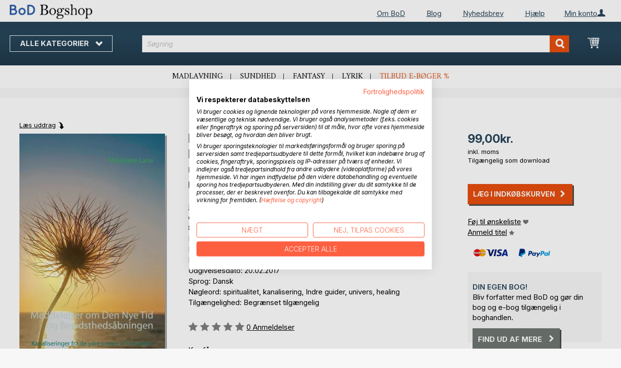

--- FILE ---
content_type: text/html; charset=UTF-8
request_url: https://bogshop.bod.dk/meddelelser-om-den-nye-tid-og-bevidsthedsabningen-marianne-lane-9788793487031
body_size: 14143
content:
 <!doctype html><html lang="da"><head prefix="og: http://ogp.me/ns# fb: http://ogp.me/ns/fb# product: http://ogp.me/ns/product#"><script> var LOCALE = 'da\u002DDK'; var BASE_URL = 'https\u003A\u002F\u002Fbogshop.bod.dk\u002F'; var require = { 'baseUrl': 'https\u003A\u002F\u002Fbogshop.bod.dk\u002Fstatic\u002Fversion1769080966\u002Ffrontend\u002FIsa\u002Fdk\u002Fda_DK' };</script> <meta charset="utf-8"/>
<meta name="title" content="Meddelelser om Den Nye Tid og Bevidsthedsåbningen"/>
<meta name="description" content="&quot;Meddelelser om Den Nye Tid og Bevidsthedsåbningen&quot; af Marianne Lane • BoD Bogshop • Fantastiske forfattere. Unikt bogsortiment."/>
<meta name="keywords" content="Meddelelser om Den Nye Tid og Bevidsthedsåbningen"/>
<meta name="robots" content="INDEX,FOLLOW"/>
<meta name="viewport" content="width=device-width, initial-scale=1, maximum-scale=1.0, user-scalable=no"/>
<meta name="format-detection" content="telephone=no"/>
<title>Meddelelser om Den Nye Tid og Bevidsthedsåbningen</title>
<link  rel="stylesheet" type="text/css"  media="all" href="https://bogshop.bod.dk/static/version1769080966/base/Magento/base/default/mage/calendar.min.css" />
<link  rel="stylesheet" type="text/css"  media="all" href="https://bogshop.bod.dk/static/version1769080966/frontend/Isa/bodtheme/default/css/styles-m.min.css" />
<link  rel="stylesheet" type="text/css"  media="all" href="https://bogshop.bod.dk/static/version1769080966/frontend/Isa/bodtheme/default/css/styles-l.min.css" />
<link  rel="stylesheet" type="text/css"  media="all" href="https://bogshop.bod.dk/static/version1769080966/frontend/Isa/bodtheme/default/css/print.min.css" />
<link  rel="stylesheet" type="text/css"  media="all" href="https://bogshop.bod.dk/static/version1769080966/frontend/Magento/base/default/Magestore_Bannerslider/css/flexslider.min.css" />
<link  rel="stylesheet" type="text/css"  media="all" href="https://bogshop.bod.dk/static/version1769080966/frontend/Isa/bodtheme/default/css/modal.min.css" />
<link  rel="stylesheet" type="text/css"  media="all" href="https://bogshop.bod.dk/static/version1769080966/frontend/Isa/dk/default/css/custom-dk.min.css" />
<link  rel="stylesheet" type="text/css"  media="all" href="https://bogshop.bod.dk/static/version1769080966/frontend/Magento/base/default/JakeSharp_Productslider/css/slick.min.css" />
<link  rel="stylesheet" type="text/css"  media="all" href="https://bogshop.bod.dk/static/version1769080966/frontend/Magento/base/default/JakeSharp_Productslider/css/slick-theme.min.css" />
<link  rel="stylesheet" type="text/css"  media="all" href="https://bogshop.bod.dk/static/version1769080966/frontend/Magento/base/default/JakeSharp_Productslider/css/productslider.min.css" />
<link  rel="stylesheet" type="text/css"  media="all" href="https://bogshop.bod.dk/static/version1769080966/frontend/Magento/base/default/Payone_Core/css/payone.min.css" />
<link  rel="stylesheet" type="text/css"  media="all" href="https://bogshop.bod.dk/static/version1769080966/frontend/Isa/bodtheme/default/mage/gallery/gallery.min.css" />
<script  type="text/javascript"  src="https://bogshop.bod.dk/static/version1769080966/base/Magento/base/default/requirejs/require.min.js"></script>
<script  type="text/javascript"  src="https://bogshop.bod.dk/static/version1769080966/frontend/Isa/dk/da_DK/requirejs-min-resolver.min.js"></script>
<script  type="text/javascript"  src="https://bogshop.bod.dk/static/version1769080966/base/Magento/base/default/mage/requirejs/baseUrlResolver.min.js"></script>
<script  type="text/javascript"  src="https://bogshop.bod.dk/static/version1769080966/frontend/Isa/dk/da_DK/requirejs-map.min.js"></script>
<script  type="text/javascript"  src="https://bogshop.bod.dk/static/version1769080966/base/Magento/base/default/mage/requirejs/mixins.min.js"></script>
<script  type="text/javascript"  src="https://bogshop.bod.dk/static/version1769080966/frontend/Isa/dk/da_DK/requirejs-config.min.js"></script>
<script  type="text/javascript"  src="https://bogshop.bod.dk/static/version1769080966/frontend/Magento/base/default/Smile_ElasticsuiteTracker/js/tracking.min.js"></script>
<script  type="text/javascript"  media="all" src="https://bogshop.bod.dk/static/version1769080966/frontend/Isa/bodtheme/default/js/theme.min.js"></script>
<link rel="preload" as="font" crossorigin="anonymous" href="https://bogshop.bod.dk/static/version1769080966/base/Magento/base/default/fonts/opensans/light/opensans-300.woff2" />
<link rel="preload" as="font" crossorigin="anonymous" href="https://bogshop.bod.dk/static/version1769080966/base/Magento/base/default/fonts/opensans/regular/opensans-400.woff2" />
<link rel="preload" as="font" crossorigin="anonymous" href="https://bogshop.bod.dk/static/version1769080966/base/Magento/base/default/fonts/opensans/semibold/opensans-600.woff2" />
<link rel="preload" as="font" crossorigin="anonymous" href="https://bogshop.bod.dk/static/version1769080966/base/Magento/base/default/fonts/opensans/bold/opensans-700.woff2" />
<link rel="preload" as="font" crossorigin="anonymous" href="https://bogshop.bod.dk/static/version1769080966/frontend/Magento/luma/default/fonts/Luma-Icons.woff2" />
<link  rel="canonical" href="https://bogshop.bod.dk/meddelelser-om-den-nye-tid-og-bevidsthedsabningen-marianne-lane-9788793487031" />
<link  rel="icon" type="image/x-icon" href="https://bogshop.bod.dk/media/favicon/stores/5/favicon.ico" />
<link  rel="shortcut icon" type="image/x-icon" href="https://bogshop.bod.dk/media/favicon/stores/5/favicon.ico" />
<script src="https://consent.cookiefirst.com/sites/bogshop.bod.dk-ab533e51-07cb-4577-b506-c1bf05b56bc5/consent.js"></script>


<style>
.customer-account-create .field.field-name-prefix {
    width: 100% !important;
}
.customer-account-create div#prefix_chosen {
    max-width: 401px !important;
}
.field.field-name-suffix {display: none !important;}
.one-step-checkout .close-btn {
    float: none !important;
    display: block !important;
}
</style>

<script>
  (function (sCDN, sCDNProject, sCDNWorkspace, sCDNVers) {
    if (
      window.localStorage !== null &&
      typeof window.localStorage === "object" &&
      typeof window.localStorage.getItem === "function" &&
      window.sessionStorage !== null &&
      typeof window.sessionStorage === "object" &&
      typeof window.sessionStorage.getItem === "function"
    ) {
      sCDNVers =
        window.sessionStorage.getItem("jts_preview_version") ||
        window.localStorage.getItem("jts_preview_version") ||
        sCDNVers;
    }
    window.jentis = window.jentis || {};
    window.jentis.config = window.jentis.config || {};
    window.jentis.config.frontend = window.jentis.config.frontend || {};
    window.jentis.config.frontend.cdnhost =
      sCDN + "/get/" + sCDNWorkspace + "/web/" + sCDNVers + "/";
    window.jentis.config.frontend.vers = sCDNVers;
    window.jentis.config.frontend.env = sCDNWorkspace;
    window.jentis.config.frontend.project = sCDNProject;
    window._jts = window._jts || [];
    var f = document.getElementsByTagName("script")[0];
    var j = document.createElement("script");
    j.async = true;
    j.src = window.jentis.config.frontend.cdnhost + "idh5yo.js";
    f.parentNode.insertBefore(j, f);
  })("https://2bc2is.bod.dk","bod-dk","live", "_");

  _jts.push({ track: "pageview" });
  _jts.push({ track: "submit" });
</script>   <script type="text/x-magento-init">
        {
            "*": {
                "Magento_PageCache/js/form-key-provider": {
                    "isPaginationCacheEnabled":
                        0                }
            }
        }</script>  <script>
try{smileTracker.setConfig({beaconUrl:'https://bogshop.bod.dk/elasticsuite/tracker/hit/image/h.png',telemetryUrl:'https://t.elasticsuite.io/track',telemetryEnabled:'',sessionConfig:{"visit_cookie_name":"STUID","visit_cookie_lifetime":"3600","visitor_cookie_lifetime":"365","visitor_cookie_name":"STVID","domain":"bogshop.bod.dk","path":"\/"},endpointUrl:'https://bogshop.bod.dk/rest/V1/elasticsuite-tracker/hit',});smileTracker.addPageVar('store_id','5');require(['Smile_ElasticsuiteTracker/js/user-consent'],function(userConsent){if(userConsent({"cookieRestrictionEnabled":"0","cookieRestrictionName":"user_allowed_save_cookie"})){smileTracker.sendTag();}});}catch(err){;}
</script>  <meta property="og:type" content="product" /><meta property="og:title" content="Meddelelser om Den Nye Tid og Bevidsthedsåbningen" /><meta property="og:image" content="https://images.bod.com/images/meddelelser-om-den-nye-tid-og-bevidsthedsabningen-marianne-lane-9788793487024.jpg/400/400/Meddelelser_om_Den_Nye_Tid_og_Bevidstheds%C3%A5bningen.webp" /><meta property="og:description" content="&quot;Meddelelser om Den Nye Tid og Bevidsthedsåbningen&quot; af Marianne Lane • BoD Bogshop • Fantastiske forfattere. Unikt bogsortiment." /><meta property="og:url" content="https://bogshop.bod.dk/meddelelser-om-den-nye-tid-og-bevidsthedsabningen-marianne-lane-9788793487031" /> <meta property="product:price:amount" content="99"/> <meta property="product:price:currency" content="DKK"/> </head><body data-container="body" data-mage-init='{"loaderAjax": {}, "loader": { "icon": "https://bogshop.bod.dk/static/version1769080966/base/Magento/base/default/images/loader-2.gif"}}' id="html-body" itemtype="http://schema.org/Product" itemscope="itemscope" class="page-product-downloadable catalog-product-view product-meddelelser-om-den-nye-tid-og-bevidsthedsabningen-marianne-lane-9788793487031 page-layout-1column">       <script type="text/x-magento-init">
    {
        "*": {
            "Magento_PageBuilder/js/widget-initializer": {
                "config": {"[data-content-type=\"slider\"][data-appearance=\"default\"]":{"Magento_PageBuilder\/js\/content-type\/slider\/appearance\/default\/widget":false},"[data-content-type=\"map\"]":{"Magento_PageBuilder\/js\/content-type\/map\/appearance\/default\/widget":false},"[data-content-type=\"row\"]":{"Magento_PageBuilder\/js\/content-type\/row\/appearance\/default\/widget":false},"[data-content-type=\"tabs\"]":{"Magento_PageBuilder\/js\/content-type\/tabs\/appearance\/default\/widget":false},"[data-content-type=\"slide\"]":{"Magento_PageBuilder\/js\/content-type\/slide\/appearance\/default\/widget":{"buttonSelector":".pagebuilder-slide-button","showOverlay":"hover","dataRole":"slide"}},"[data-content-type=\"banner\"]":{"Magento_PageBuilder\/js\/content-type\/banner\/appearance\/default\/widget":{"buttonSelector":".pagebuilder-banner-button","showOverlay":"hover","dataRole":"banner"}},"[data-content-type=\"buttons\"]":{"Magento_PageBuilder\/js\/content-type\/buttons\/appearance\/inline\/widget":false},"[data-content-type=\"products\"][data-appearance=\"carousel\"]":{"Magento_PageBuilder\/js\/content-type\/products\/appearance\/carousel\/widget":false}},
                "breakpoints": {"desktop":{"label":"Desktop","stage":true,"default":true,"class":"desktop-switcher","icon":"Magento_PageBuilder::css\/images\/switcher\/switcher-desktop.svg","conditions":{"min-width":"1024px"},"options":{"products":{"default":{"slidesToShow":"5"}}}},"tablet":{"conditions":{"max-width":"1024px","min-width":"768px"},"options":{"products":{"default":{"slidesToShow":"4"},"continuous":{"slidesToShow":"3"}}}},"mobile":{"label":"Mobile","stage":true,"class":"mobile-switcher","icon":"Magento_PageBuilder::css\/images\/switcher\/switcher-mobile.svg","media":"only screen and (max-width: 768px)","conditions":{"max-width":"768px","min-width":"640px"},"options":{"products":{"default":{"slidesToShow":"3"}}}},"mobile-small":{"conditions":{"max-width":"640px"},"options":{"products":{"default":{"slidesToShow":"2"},"continuous":{"slidesToShow":"1"}}}}}            }
        }
    }</script>   <div class="cookie-status-message" id="cookie-status">The store will not work correctly in the case when cookies are disabled.</div> <script type="text&#x2F;javascript">document.querySelector("#cookie-status").style.display = "none";</script> <script type="text/x-magento-init">
    {
        "*": {
            "cookieStatus": {}
        }
    }</script> <script type="text/x-magento-init">
    {
        "*": {
            "mage/cookies": {
                "expires": null,
                "path": "\u002F",
                "domain": ".bogshop.bod.dk",
                "secure": false,
                "lifetime": "3600"
            }
        }
    }</script>  <noscript><div class="message global noscript"><div class="content"><p><strong>JavaScript lader til at være deaktiveret i din browser.</strong> <span> </span></p></div></div></noscript>     <script> window.cookiesConfig = window.cookiesConfig || {}; window.cookiesConfig.secure = false; </script> <script>    require.config({
        map: {
            '*': {
                wysiwygAdapter: 'mage/adminhtml/wysiwyg/tiny_mce/tinymceAdapter'
            }
        }
    });</script> <script>    require.config({
        paths: {
            googleMaps: 'https\u003A\u002F\u002Fmaps.googleapis.com\u002Fmaps\u002Fapi\u002Fjs\u003Fv\u003D3\u0026key\u003D'
        },
        config: {
            'Magento_PageBuilder/js/utils/map': {
                style: '',
            },
            'Magento_PageBuilder/js/content-type/map/preview': {
                apiKey: '',
                apiKeyErrorMessage: 'You\u0020must\u0020provide\u0020a\u0020valid\u0020\u003Ca\u0020href\u003D\u0027https\u003A\u002F\u002Fbogshop.bod.dk\u002Fadminhtml\u002Fsystem_config\u002Fedit\u002Fsection\u002Fcms\u002F\u0023cms_pagebuilder\u0027\u0020target\u003D\u0027_blank\u0027\u003EGoogle\u0020Maps\u0020API\u0020key\u003C\u002Fa\u003E\u0020to\u0020use\u0020a\u0020map.'
            },
            'Magento_PageBuilder/js/form/element/map': {
                apiKey: '',
                apiKeyErrorMessage: 'You\u0020must\u0020provide\u0020a\u0020valid\u0020\u003Ca\u0020href\u003D\u0027https\u003A\u002F\u002Fbogshop.bod.dk\u002Fadminhtml\u002Fsystem_config\u002Fedit\u002Fsection\u002Fcms\u002F\u0023cms_pagebuilder\u0027\u0020target\u003D\u0027_blank\u0027\u003EGoogle\u0020Maps\u0020API\u0020key\u003C\u002Fa\u003E\u0020to\u0020use\u0020a\u0020map.'
            },
        }
    });</script><script>
    require.config({
        shim: {
            'Magento_PageBuilder/js/utils/map': {
                deps: ['googleMaps']
            }
        }
    });</script><div class="page-wrapper"><header class="page-header"><div class="panel wrapper"><div class="panel header">   <div class="widget block block-static-block header_nav_top"><ul><li class="customer-login"><div data-block="account-wrapper" class="account-wrapper"><a class="action account-overlay text-center " target="_self"><span class="text">Min konto</span></a> <div class="block block-account-overlay loggedout" data-role="dropdownDialog" data-mage-init='{"dropdownDialog":{ "appendTo":"[data-block=account-wrapper]", "triggerTarget":".account-wrapper > .account-overlay", "autoPosition":false, "timeout": "300", "closeOnMouseLeave": true, "closeOnEscape": true, "triggerClass":"active", "triggerEvent":"mouseenter", "parentClass":"active", "buttons":[]}}'><ul class="overlay-menu nav items"><li class="nav item account-link"><a class="action account-overlay text-center" onclick="return false;"><span class="text">Min konto</span></a></li>  <li><a href="https://bogshop.bod.dk/customer/account/login/" id="idOAozj00w" class="action primary login" >Log ind</a></li> <li class="nav item register"><a class="customer-register" href="https://bogshop.bod.dk/customer/account/create/">Ny kunde? Opret konto</a></li>   <li class="nav item"><a href="https://bogshop.bod.dk/customer/account/">Oversigt</a></li><li class="nav item"><a href="https://bogshop.bod.dk/sales/order/history/">Mine bestillinger</a></li><li class="nav item"><a href="https://bogshop.bod.dk/wishlist/">Min ønskeliste</a></li> </ul></div></div></li></ul><ul>
<li><a href="https://www.bod.dk/om-bod-dk.html">Om BoD</a></li>
<li><a href="https://blog.bod.dk/">Blog</a></li>
<li><a href="https://page.bod.de/nlsubscription?mandant=5">Nyhedsbrev</a></li>
<li><a href="/hjaelp-login-og-oprettelse">Hjælp</a></li>
</ul></div>  <!-- Moved to header inner <span data-action="toggle-nav" class="action nav-toggle"><span>Skift navigation</span></span> --> <a class="logo" href="https://bogshop.bod.dk/" title=""> <img src="https://bogshop.bod.dk/media/logo/stores/5/BoD-Logo-Bogshop-DK-Header.png" alt="" width="170"  /></a> </div></div><div class="header-inner"><div class="header content">   <div class="sections nav-sections"> <div class="section-items nav-sections-items" data-mage-init='{"tabs":{"openedState":"active"}}'>  <div class="section-item-title nav-sections-item-title" data-role="collapsible"><a class="nav-sections-item-switch item-store-menu" data-toggle="switch" href="#store.menu">Menu</a></div><div class="section-item-content nav-sections-item-content item-store-menu" id="store.menu" data-role="content">     <nav class="navigation store-dk" data-action="navigation"><a class="outline toggle-navigation nav-toggle" data-action="toggle-nav" href="" onclick="return false;">Alle kategorier <i class="icon-bod icon-down"></i></a> <ul data-mage-init='{"menu":{"responsive":true, "expanded":true, "position":{"my":"left top","at":"left bottom"}}}'><li class="all-categories level0 nav-1 first level-top parent"><a class="level-top ui-corner-all" href="">Alle kategorier</a></li> <li  class="level0 nav-1 category-item first level-top parent"><a href="https://bogshop.bod.dk/bod-bogtips"  class="level-top" ><span>BoD bogtips</span></a><ul class="level0 submenu"><li  class="level1 nav-1-1 category-item first"><a href="https://bogshop.bod.dk/bod-bogtips/boganbefalinger-fra-bod" ><span>Boganbefalinger fra  BoD</span></a></li><li  class="level1 nav-1-2 category-item last"><a href="https://bogshop.bod.dk/bod-bogtips/inspiration-til-boger-som-gave" ><span>Inspiration til bøger som gave</span></a></li></ul></li><li  class="level0 nav-2 category-item level-top parent"><a href="https://bogshop.bod.dk/skonlittteratur"  class="level-top" ><span>Skønlitteratur</span></a><ul class="level0 submenu"><li  class="level1 nav-2-1 category-item first"><a href="https://bogshop.bod.dk/skonlittteratur/romaner-noveller" ><span>Romaner &amp; noveller</span></a></li><li  class="level1 nav-2-2 category-item"><a href="https://bogshop.bod.dk/skonlittteratur/krimi-spaending" ><span>Krimi &amp; spænding</span></a></li><li  class="level1 nav-2-3 category-item"><a href="https://bogshop.bod.dk/skonlittteratur/science-fiction-fantasy" ><span>Science fiction &amp; fantasy</span></a></li><li  class="level1 nav-2-4 category-item"><a href="https://bogshop.bod.dk/skonlittteratur/erotik" ><span>Erotik</span></a></li><li  class="level1 nav-2-5 category-item last"><a href="https://bogshop.bod.dk/skonlittteratur/klassikere-lyrik" ><span>Klassikere &amp; lyrik</span></a></li></ul></li><li  class="level0 nav-3 category-item level-top parent"><a href="https://bogshop.bod.dk/borne-og-ungdomsboger"  class="level-top" ><span>Børne- og ungdomsbøger</span></a><ul class="level0 submenu"><li  class="level1 nav-3-1 category-item first"><a href="https://bogshop.bod.dk/borne-og-ungdomsboger/vorlesen-und-vorschule-3-6" ><span>Børnebøger</span></a></li><li  class="level1 nav-3-2 category-item"><a href="https://bogshop.bod.dk/borne-og-ungdomsboger/jugendliteratur-ab-12" ><span>Ungdomsbøger (fra 12 år)</span></a></li><li  class="level1 nav-3-3 category-item last"><a href="https://bogshop.bod.dk/borne-og-ungdomsboger/sachbuecher-fuer-kinder-und-jugendliche" ><span>Fagbøger for børn og unge</span></a></li></ul></li><li  class="level0 nav-4 category-item level-top parent"><a href="https://bogshop.bod.dk/hobby-livsstil"  class="level-top" ><span>Hobby &amp; livsstil</span></a><ul class="level0 submenu"><li  class="level1 nav-4-1 category-item first"><a href="https://bogshop.bod.dk/hobby-livsstil/mad-gastronomi" ><span>Mad &amp; gastronomi</span></a></li><li  class="level1 nav-4-2 category-item"><a href="https://bogshop.bod.dk/hobby-livsstil/sport-wellness-skonhed" ><span>Sport, wellness &amp; skønhed</span></a></li><li  class="level1 nav-4-3 category-item"><a href="https://bogshop.bod.dk/hobby-livsstil/design-livsstil" ><span>Design &amp; livsstil</span></a></li><li  class="level1 nav-4-4 category-item"><a href="https://bogshop.bod.dk/hobby-livsstil/hobby-fritid" ><span>Hobby &amp; fritid</span></a></li><li  class="level1 nav-4-5 category-item"><a href="https://bogshop.bod.dk/hobby-livsstil/film-kunst-kultur" ><span>Film, kunst &amp; kultur</span></a></li><li  class="level1 nav-4-6 category-item"><a href="https://bogshop.bod.dk/hobby-livsstil/sundhed-ernaering" ><span>Sundhed &amp; ernæring</span></a></li><li  class="level1 nav-4-7 category-item last"><a href="https://bogshop.bod.dk/hobby-livsstil/spiritualitet-og-religion" ><span>Spiritualitet &amp; religion</span></a></li></ul></li><li  class="level0 nav-5 category-item level-top parent"><a href="https://bogshop.bod.dk/rejser-lande-kulturer"  class="level-top" ><span>Rejser, lande &amp; kulturer</span></a><ul class="level0 submenu"><li  class="level1 nav-5-1 category-item first"><a href="https://bogshop.bod.dk/rejser-lande-kulturer/lokalhistorie" ><span>Lokalhistorie</span></a></li><li  class="level1 nav-5-2 category-item last"><a href="https://bogshop.bod.dk/rejser-lande-kulturer/rejseboger" ><span>Rejsebøger</span></a></li></ul></li><li  class="level0 nav-6 category-item last level-top parent"><a href="https://bogshop.bod.dk/fagboger-viden"  class="level-top" ><span>Fagbøger &amp; viden</span></a><ul class="level0 submenu"><li  class="level1 nav-6-1 category-item first"><a href="https://bogshop.bod.dk/fagboger-viden/sundhed-ernaering" ><span>Forældre og børn</span></a></li><li  class="level1 nav-6-2 category-item"><a href="https://bogshop.bod.dk/fagboger-viden/erhvervsboger" ><span>Erhvervsbøger</span></a></li><li  class="level1 nav-6-3 category-item"><a href="https://bogshop.bod.dk/fagboger-viden/natur-miljo-teknik" ><span>Natur, miljø &amp; teknik</span></a></li><li  class="level1 nav-6-4 category-item"><a href="https://bogshop.bod.dk/fagboger-viden/samfund-politik-kultur-medier" ><span>Samfund, politik, kultur &amp; medier</span></a></li><li  class="level1 nav-6-5 category-item"><a href="https://bogshop.bod.dk/fagboger-viden/biografier" ><span>Historie &amp; biografier</span></a></li><li  class="level1 nav-6-6 category-item"><a href="https://bogshop.bod.dk/fagboger-viden/skole-laering" ><span>Skole &amp; læring</span></a></li><li  class="level1 nav-6-7 category-item last"><a href="https://bogshop.bod.dk/fagboger-viden/sprog" ><span>Sprog</span></a></li></ul></li>  <li class="nav item ui-menu-item" role="presentation"><a href="/catalogsearch/result/index/?c_filter%5Bbod_on_sale%5D=1&c_filter%5Bbod_ebook_variant%5D=1&q=*" id="promotions" class="ui-corner-all" tabindex="-1" role="menuitem">Tilbud e-bøger %</a></li><li class="nav item"><a href="https://www.bod.dk/fingerprint/dk/">Blog</a></li><li class="nav item"><a href="https://www.bod.dk/newsletter-dk.html">Nyhedsbrev</a></li><li class="nav item"><a href="https://bogshop.bod.dk/hjaelp-login-og-oprettelse/">Hjælp</a></li></ul></nav></div>  <div class="section-item-title nav-sections-item-title" data-role="collapsible"><a class="nav-sections-item-switch item-store-links" data-toggle="switch" href="#store.links">Min konto</a></div><div class="section-item-content nav-sections-item-content item-store-links" id="store.links" data-role="content"> <ul class="ui-menu"> <li class="nav item"><a href="https://bogshop.bod.dk/customer/account/login/">Log ind</a></li>   <li class="nav item"><a href="https://bogshop.bod.dk/customer/account/">Oversigt</a></li><li class="nav item"><a href="https://bogshop.bod.dk/customer/account/edit/">Mine brugerinformationer</a></li><li class="nav item"><a href="https://bogshop.bod.dk/customer/address/">Mine adresseinformationer</a></li><li class="nav item"><a href="https://bogshop.bod.dk/sales/order/history/">Mine bestillinger</a></li><li class="nav item"><a href="https://bogshop.bod.dk/downloadable/customer/products/">Mine e-bogs-downloads</a></li><li class="nav item"><a href="https://bogshop.bod.dk/review/customer/">Mine anmeldelser</a></li><li class="nav item"><a href="https://bogshop.bod.dk/wishlist/">Min ønskeliste</a></li> </ul></div> </div></div> <a class="action skip contentarea" href="#contentarea"><span></span></a> <span data-action="toggle-nav" class="action nav-toggle"><span>Skift navigation</span></span> <div data-block="minicart" class="minicart-wrapper"><a class="action showcart" href="https://bogshop.bod.dk/checkout/cart/" data-bind="scope: 'minicart_content'"><span class="text">Min indkøbskurv</span> <span class="counter qty empty" data-bind="css: { empty: !!getCartParam('summary_count') == false && !isLoading() }, blockLoader: isLoading"><span class="counter-number"><!-- ko if: getCartParam('summary_count') --><!-- ko text: getCartParam('summary_count').toLocaleString(window.LOCALE) --><!-- /ko --><!-- /ko --></span> <span class="counter-label"><!-- ko if: getCartParam('summary_count') --><!-- ko text: getCartParam('summary_count').toLocaleString(window.LOCALE) --><!-- /ko --><!-- ko i18n: 'items' --><!-- /ko --><!-- /ko --></span></span></a>   <script>            require(['jquery'], function ($) {
                $('a.action.showcart').on('click', function() {
                    $(document.body).trigger('processStart');
                });
            });</script>  <script>window.checkout = {"shoppingCartUrl":"https:\/\/bogshop.bod.dk\/checkout\/cart\/","checkoutUrl":"https:\/\/bogshop.bod.dk\/checkout\/","updateItemQtyUrl":"https:\/\/bogshop.bod.dk\/checkout\/sidebar\/updateItemQty\/","removeItemUrl":"https:\/\/bogshop.bod.dk\/checkout\/sidebar\/removeItem\/","imageTemplate":"Magento_Catalog\/product\/image_with_borders","baseUrl":"https:\/\/bogshop.bod.dk\/","minicartMaxItemsVisible":5,"websiteId":"6","maxItemsToDisplay":10,"storeId":"5","storeGroupId":"6","customerLoginUrl":"https:\/\/bogshop.bod.dk\/customer\/account\/login\/referer\/aHR0cHM6Ly9ib2dzaG9wLmJvZC5kay9tZWRkZWxlbHNlci1vbS1kZW4tbnllLXRpZC1vZy1iZXZpZHN0aGVkc2FibmluZ2VuLW1hcmlhbm5lLWxhbmUtOTc4ODc5MzQ4NzAzMQ%2C%2C\/","isRedirectRequired":false,"autocomplete":"off","captcha":{"user_login":{"isCaseSensitive":false,"imageHeight":50,"imageSrc":"","refreshUrl":"https:\/\/bogshop.bod.dk\/captcha\/refresh\/","isRequired":false,"timestamp":1769098552}}}</script> <script type="text/x-magento-init">
    {
        "[data-block='minicart']": {
            "Magento_Ui/js/core/app": {"components":{"minicart_content":{"children":{"subtotal.container":{"children":{"subtotal":{"children":{"subtotal.totals":{"config":{"display_cart_subtotal_incl_tax":1,"display_cart_subtotal_excl_tax":0,"template":"Magento_Tax\/checkout\/minicart\/subtotal\/totals"},"children":{"subtotal.totals.msrp":{"component":"Magento_Msrp\/js\/view\/checkout\/minicart\/subtotal\/totals","config":{"displayArea":"minicart-subtotal-hidden","template":"Magento_Msrp\/checkout\/minicart\/subtotal\/totals"}}},"component":"Magento_Tax\/js\/view\/checkout\/minicart\/subtotal\/totals"}},"component":"uiComponent","config":{"template":"Magento_Checkout\/minicart\/subtotal"}}},"component":"uiComponent","config":{"displayArea":"subtotalContainer"}},"item.renderer":{"component":"Magento_Checkout\/js\/view\/cart-item-renderer","config":{"displayArea":"defaultRenderer","template":"Magento_Checkout\/minicart\/item\/default"},"children":{"item.image":{"component":"Magento_Catalog\/js\/view\/image","config":{"template":"Magento_Catalog\/product\/image","displayArea":"itemImage"}},"checkout.cart.item.price.sidebar":{"component":"uiComponent","config":{"template":"Magento_Checkout\/minicart\/item\/price","displayArea":"priceSidebar"}}}},"extra_info":{"component":"uiComponent","config":{"displayArea":"extraInfo"}},"promotion":{"component":"uiComponent","config":{"displayArea":"promotion"}}},"config":{"itemRenderer":{"default":"defaultRenderer","simple":"defaultRenderer","virtual":"defaultRenderer"},"template":"Magento_Checkout\/minicart\/content"},"component":"Magento_Checkout\/js\/view\/minicart"}},"types":[]}        },
        "*": {
            "Magento_Ui/js/block-loader": "https\u003A\u002F\u002Fbogshop.bod.dk\u002Fstatic\u002Fversion1769080966\u002Fbase\u002FMagento\u002Fbase\u002Fdefault\u002Fimages\u002Floader\u002D1.gif"
        }
    }</script></div>  <div class="block block-search"><div class="block block-title"><strong>Søgning</strong></div><div class="block block-content"><form class="form minisearch" id="search_mini_form" action="https://bogshop.bod.dk/catalogsearch/result/" method="get"><div class="field search"><label class="label" for="search" data-role="minisearch-label"><span>Søgning</span></label> <div class="control"><input id="search" type="text" name="q" value="" placeholder="Søgning" class="input-text" maxlength="128" role="combobox" aria-haspopup="false" aria-autocomplete="both" aria-expanded="false" autocomplete="off" data-block="autocomplete-form"/><div id="search_autocomplete" class="search-autocomplete"></div> <div class="actions"><button type="submit" title="Søgning" class="action search"><span>Søgning</span></button></div></div></div></form></div></div><script type="text/x-magento-init">
{
    "#search" :
    {
        "quickSearch" :
        {
            "formSelector":"#search_mini_form",
            "url":"https://bogshop.bod.dk/search/ajax/suggest/",
            "destinationSelector":"#search_autocomplete",
            "templates": {"term":{"title":"Search terms","template":"Smile_ElasticsuiteCore\/autocomplete\/term"},"product":{"title":"Produkter","template":"Smile_ElasticsuiteCatalog\/autocomplete\/product"},"category":{"title":"Kategorier","template":"Smile_ElasticsuiteCatalog\/autocomplete\/category"},"product_attribute":{"title":"","template":"Smile_ElasticsuiteCatalog\/autocomplete\/product-attribute","titleRenderer":"Smile_ElasticsuiteCatalog\/js\/autocomplete\/product-attribute"}},
            "priceFormat" : {"pattern":"%skr.","precision":2,"requiredPrecision":2,"decimalSymbol":",","groupSymbol":".","groupLength":3,"integerRequired":false},
            "minSearchLength" : 2 }
    }
}</script></div></div><div class="widget block block-static-block header_navi_bottom">
<ul>
<li><a href="https://bogshop.bod.dk/hobby-livsstil/mad-gastronomi/">Madlavning</a></li>
<li><a href="https://bogshop.bod.dk/hobby-livsstil/sundhed-ernaering/">Sundhed</a></li>
<li><a href="https://bogshop.bod.dk/skonlittteratur/science-fiction-fantasy/">Fantasy</a></li>
<li><a href="https://bogshop.bod.dk/skonlittteratur/klassikere-lyrik/">Lyrik</a></li>
<li><a href="/catalogsearch/result/index/?c_filter%5Bbod_on_sale%5D=1&c_filter%5Bbod_ebook_variant%5D=1&c_filter%5Bcategories_ids%5D=!15&q=*">Tilbud e-bøger %</a></li>
</ul>
</div></header><main id="maincontent" class="page-main"><div class="page messages"> <div data-placeholder="messages"></div> <div data-bind="scope: 'messages'"><!-- ko if: cookieMessages && cookieMessages.length > 0 --><div aria-atomic="true" role="alert" data-bind="foreach: { data: cookieMessages, as: 'message' }" class="messages"><div data-bind="attr: { class: 'message-' + message.type + ' ' + message.type + ' message', 'data-ui-id': 'message-' + message.type }"><div data-bind="html: $parent.prepareMessageForHtml(message.text)"></div></div></div><!-- /ko --><!-- ko if: messages().messages && messages().messages.length > 0 --><div aria-atomic="true" role="alert" class="messages" data-bind="foreach: { data: messages().messages, as: 'message' }"><div data-bind="attr: { class: 'message-' + message.type + ' ' + message.type + ' message', 'data-ui-id': 'message-' + message.type }"><div data-bind="html: $parent.prepareMessageForHtml(message.text)"></div></div></div><!-- /ko --></div><script type="text/x-magento-init">
    {
        "*": {
            "Magento_Ui/js/core/app": {
                "components": {
                        "messages": {
                            "component": "Magento_Theme/js/view/messages"
                        }
                    }
                }
            }
    }</script></div> <a id="contentarea" tabindex="-1"></a><div class="columns"><div class="column main bod-main-wrapper"><div class="product reading-probe">  <a class="action small" id="booksampleLink" href="//www.bod.dk/booksample?json=http%3A%2F%2Fwww.bod.dk%2Fgetjson.php%3Fobjk_id%3D1955931%26hash%3D83f06bf27cafd1e456717a95578ab909" target="_blank">Læs uddrag</a> </div> <div class="product media bod-product-image"> <a id="gallery-prev-area" tabindex="-1"></a><div class="action-skip-wrapper"> <a class="action skip gallery-next-area" href="#gallery-next-area"><span>Skip to the end of the images gallery</span></a> <span data-action="toggle-nav" class="action nav-toggle"><span>Skift navigation</span></span></div> <script type="text/x-magento-init">
    {
        "[data-gallery-role=gallery-placeholder]": {
            "Magento_ProductVideo/js/fotorama-add-video-events": {
                "videoData": [{"mediaType":null,"videoUrl":null,"isBase":false}],
                "videoSettings": [{"playIfBase":"0","showRelated":"0","videoAutoRestart":"0"}],
                "optionsVideoData": []            }
        }
    }</script><div class="action-skip-wrapper"> <a class="action skip gallery-prev-area" href="#gallery-prev-area"><span>Skip to the beginning of the images gallery</span></a> <span data-action="toggle-nav" class="action nav-toggle"><span>Skift navigation</span></span></div> <a id="gallery-next-area" tabindex="-1"></a>  <img class="photo image" itemprop="image"  src="https://images.bod.com/images/meddelelser-om-den-nye-tid-og-bevidsthedsabningen-marianne-lane-9788793487024.jpg/500/500/Meddelelser_om_Den_Nye_Tid_og_Bevidstheds%C3%A5bningen.webp" alt="Meddelelser om Den Nye Tid og Bevidsthedsåbningen" /></div><div class="bod-product-info-main product-info-main">  <style type="text/css"> .a-reihe { font-weight: normal; text-decoration: underline; } a.a-reihe:hover { color: #e84e0f !important; }</style><div class="flag-container"> </div><div class="bod-main-info"><div class="page-title-wrapper product"><h1 class="page-title"><span class="base" data-ui-id="page-title-wrapper" itemprop="name">Meddelelser om Den Nye Tid og Bevidsthedsåbningen</span></h1></div> <p class="bod-product-subtitle">Kanaliseringer fra de ydre kanter af Universet</p>  <span class="product author product-item-author"><a href="https://bogshop.bod.dk/catalogsearch/result/index/?q=Marianne%20Lane&bod_pers_id=11176522" class="product-author-link">Marianne Lane</a></a></span>    <div class="bod-additional-info">    <p class="product-category"><a href="https://bogshop.bod.dk/fagboger-viden/erhvervsboger" title="Erhvervsbøger">Erhvervsbøger</a></p>    <p class="ebook-format">ePUB</p><p class="ebook-file-size">8,8 MB</p><p class="ebook-drm"> Kopibeskyttelse: Vandmærke</p> <p class="isbn">ISBN: 9788793487031</p><p class="publisher">Forlag: Infinite People Books</p><p class="release-date">Udgivelsesdato: 20.02.2017</p><p class="language">Sprog: Dansk</p> <p class="tags">Nøgleord: spiritualitet, kanalisering, Indre guider, univers, healing</p>  <p class="ebook-accessibility">Tilgængelighed: Begrænset tilgængelig</p></div></div>      <div class="product-reviews-summary short empty"><div class="rating-summary"><span class="label"><span>Anmeldelse::</span></span> <div class="rating-result"><span style="width:0%"><span>0%</span></span></div></div><div class="reviews-actions"><a class="action add" href="https://bogshop.bod.dk/meddelelser-om-den-nye-tid-og-bevidsthedsabningen-marianne-lane-9788793487031#review-form" onclick="scrollto(jQuery('#tab-label-product-reviews-title'), jQuery('#tab-label-product-reviews-title'));"> 0 <span>Anmeldelser</span></a></div></div> <script>
    function scrollto(tab, element){
        tab.trigger('click');
        jQuery('html,body').animate({
            scrollTop: (element.offset().top)
        }, 800);
    };</script>     <div class="switcher"><p>Kan fås som:</p><div class="switcher-buttons"><a href="https://bogshop.bod.dk/meddelelser-om-den-nye-tid-og-bevidsthedsabningen-marianne-lane-9788793487024" class="switcher-buttons-print "><span class="variant">Bog</span> <span class="price">195,00kr.</span></a> <a href="https://bogshop.bod.dk/meddelelser-om-den-nye-tid-og-bevidsthedsabningen-marianne-lane-9788793487031" class="switcher-buttons-ebook active"><span class="variant">E-bog</span> <span class="price"><span class="price">99,00kr.</span></span></a></div></div> </div><div class="product bod-actions"><div class="product-info-price"><div class="price-box price-final_price" data-role="priceBox" data-product-id="188975" data-price-box="product-id-188975">      <span class="price-container price-final_price&#x20;tax&#x20;weee"  itemprop="offers" itemscope itemtype="http://schema.org/Offer"> <span  id="product-price-188975"  data-price-amount="99" data-price-type="finalPrice" class="price-wrapper " ><span class="price">99,00kr.</span></span>   <meta itemprop="price" content="99" /><meta itemprop="priceCurrency" content="DKK" /></span>  </div>  <div class="bod-tax-container"><p class="bod-tax">inkl. moms</p></div>  <p class="shipment-info product-item-delivery">Tilgængelig som download</p>   <div class="shipment-info" style="margin: 15px 0 40px 0;"></div></div>     <div class="product-add-form"><form data-product-sku="9788793487031" action="https://bogshop.bod.dk/checkout/cart/add/uenc/aHR0cHM6Ly9ib2dzaG9wLmJvZC5kay9tZWRkZWxlbHNlci1vbS1kZW4tbnllLXRpZC1vZy1iZXZpZHN0aGVkc2FibmluZ2VuLW1hcmlhbm5lLWxhbmUtOTc4ODc5MzQ4NzAzMQ%2C%2C/product/188975/" method="post" id="product_addtocart_form"><input type="hidden" name="product" value="188975" /><input type="hidden" name="selected_configurable_option" value="" /><input type="hidden" name="related_product" id="related-products-field" value="" /><input type="hidden" name="item" value="188975" /><input name="form_key" type="hidden" value="Sq4jBizb7EK86dlV" />        <div class="product-options-wrapper" id="product-options-wrapper"><div class="fieldset" tabindex="0">  <script>
require([
    'jquery',
], function($){

//<![CDATA[
    $.extend(true, $, {
        calendarConfig: {
            dayNames: ["s\u00f8ndag","mandag","tirsdag","onsdag","torsdag","fredag","l\u00f8rdag"],
            dayNamesMin: ["s\u00f8n.","man.","tir.","ons.","tor.","fre.","l\u00f8r."],
            monthNames: ["januar","februar","marts","april","maj","juni","juli","august","september","oktober","november","december"],
            monthNamesShort: ["jan.","feb.","mar.","apr.","maj","jun.","jul.","aug.","sep.","okt.","nov.","dec."],
            infoTitle: 'Om\u0020kalenderen',
            firstDay: 1,
            closeText: 'Luk',
            currentText: 'I\u0020dag',
            prevText: 'Tilbage',
            nextText: '',
            weekHeader: '',
            timeText: 'Tid',
            hourText: 'Time',
            minuteText: '',
            dateFormat: "D, d M yy", // $.datepicker.RFC_2822
            showOn: 'button',
            showAnim: '',
            changeMonth: true,
            changeYear: true,
            buttonImageOnly: null,
            buttonImage: null,
            showButtonPanel: true,
            showWeek: true,
            timeFormat: '',
            showTime: false,
            showHour: false,
            showMinute: false
        }
    });

    enUS = {"m":{"wide":["January","February","March","April","May","June","July","August","September","October","November","December"],"abbr":["Jan","Feb","Mar","Apr","May","Jun","Jul","Aug","Sep","Oct","Nov","Dec"]}}; // en_US locale reference
//]]>

});</script>   </div></div> <div class="product-options-bottom">   <div class="box-tocart"><div class="fieldset"> <div class="field qty"><label class="label" for="qty"><span>Mængde</span></label> <div class="control"><input type="number" name="qty" id="qty" maxlength="12" value="1" title="Mængde" class="input-text qty" data-validate="{&quot;required-number&quot;:true,&quot;validate-item-quantity&quot;:{&quot;minAllowed&quot;:1,&quot;maxAllowed&quot;:1}}" /></div></div> <div class="actions"><button type="submit" title="Læg i indkøbskurven" class="action primary tocart" id="product-addtocart-button"><span>Læg i indkøbskurven</span></button>   <div id="instant-purchase" data-bind="scope:'instant-purchase'"><!-- ko template: getTemplate() --><!-- /ko --></div><script type="text/x-magento-init">
    {
        "#instant-purchase": {
            "Magento_Ui/js/core/app": {"components":{"instant-purchase":{"component":"Magento_InstantPurchase\/js\/view\/instant-purchase","config":{"template":"Magento_InstantPurchase\/instant-purchase","buttonText":"Instant Purchase","purchaseUrl":"https:\/\/bogshop.bod.dk\/instantpurchase\/button\/placeOrder\/"}}}}        }
    }</script></div></div></div> <script type="text/x-magento-init">
    {
        "#product_addtocart_form": {
            "Magento_Catalog/product/view/validation": {
                "radioCheckboxClosest": ".nested"
            }
        }
    }</script> <script type="text/x-magento-init">
    {
        "#product_addtocart_form": {
            "catalogAddToCart": {
                "bindSubmit": true,
                "toCartLink": "https://bogshop.bod.dk/checkout/cart/"
            }
        }
    }</script><div class="product-social-links">  <div class="product-addto-links" data-role="add-to-links"> <a href="#" class="action towishlist" data-post='{"action":"https:\/\/bogshop.bod.dk\/wishlist\/index\/add\/","data":{"product":188975,"uenc":"aHR0cHM6Ly9ib2dzaG9wLmJvZC5kay9tZWRkZWxlbHNlci1vbS1kZW4tbnllLXRpZC1vZy1iZXZpZHN0aGVkc2FibmluZ2VuLW1hcmlhbm5lLWxhbmUtOTc4ODc5MzQ4NzAzMQ,,"}}' data-action="add-to-wishlist"><span>Føj til ønskeliste</span></a> <br/> <a href="#product-reviews" class="action ratetitle" onclick="jQuery('#tab-label-reviews-title').click(); scrollto(jQuery('#tab-label-reviews-title'));"><span>Anmeld titel</span></a></div><script type="text/x-magento-init">
    {
        "body": {
            "addToWishlist": {"productType":"downloadable"} }
    }</script><script>
    function scrollto(tab, element){
        tab.trigger('click');
            jQuery('html,body').animate({
               scrollTop: (element.offset().top)
            }, 800);
    };</script>  <div class="product-social-icons"> <div class="payment-method-icons">   <img src="https://bogshop.bod.dk/static/version1769080966/frontend/Isa/bodtheme/default/images/material/creditcard.png" alt="Kreditkort" title="Kreditkort" class="payone_creditcard" />    <img src="https://bogshop.bod.dk/static/version1769080966/frontend/Isa/bodtheme/default/images/material/paypal.png" alt="PayPal" title="PayPal" class="payone_paypal" /> </div></div></div></div>  </form></div><script type="text/x-magento-init">
    {
        "[data-role=priceBox][data-price-box=product-id-188975]": {
            "priceBox": {
                "priceConfig":  {"productId":188975,"priceFormat":{"pattern":"%skr.","precision":2,"requiredPrecision":2,"decimalSymbol":",","groupSymbol":".","groupLength":3,"integerRequired":false},"prices":{"baseOldPrice":{"amount":92.523363485981,"adjustments":[]},"oldPrice":{"amount":99,"adjustments":[]},"basePrice":{"amount":92.523363485981,"adjustments":[]},"finalPrice":{"amount":99,"adjustments":[]}},"idSuffix":"_clone","tierPrices":[],"calculationAlgorithm":"VATID_BASE_CALCULATION"}            }
        }
    }</script>   <div class="bod-own-book-marketing"><p class="bod-marketing-headline">Din egen bog!</p><p class="bod-marketing-text">Bliv forfatter med BoD og gør din bog og e-bog tilgængelig i boghandlen.</p><a href="https://www.bod.dk/forfatter.html" class="marketing action secondary tocart"><span>Find ud af mere</span></a></div>  </div>   <div class="product info detailed"><div class="product data items" data-mage-init='{"tabs":{"openedState":"active"}}'>  <div class="data item title" data-role="collapsible" id="tab-label-product.info.description"><a class="data switch" tabindex="-1" data-toggle="trigger" href="#product.info.description" id="tab-label-product.info.description-title">Beskrivelse </a></div><div class="data item content" aria-labelledby="tab-label-product.info.description-title" id="product.info.description" data-role="content">   <div class="product attribute description"> <div class="value" itemprop="description">Jeg har længe fået besked på, at jeg skal til at kanalisere beskeder fra intelligente bevidstheder, der er ikke jordiske. Jeg har, i sommers, haft kontakt med dem i meditativ tilstand, og har indvilliget i at samarbejde. På grund af min sædvanlige indre modstand, så har jeg udskudt og udskudt. Men i dag, da jeg stod op, så vidste jeg pludselig, at nu går den ikke længere ...  <br><br>Her er de så, de første halvtreds kanaliseringer fra de ydre kanter af universet. God fornøjelse med dem. Jeg vil anbefale dig, at du højst læser en om dagen, og lader den sive ind et stykke tid, inden du læser den næste.</div></div></div>  <div class="data item title" data-role="collapsible" id="tab-label-product.contributor.info"><a class="data switch" tabindex="-1" data-toggle="trigger" href="#product.contributor.info" id="tab-label-product.contributor.info-title">Forfatter</a></div><div class="data item content" aria-labelledby="tab-label-product.contributor.info-title" id="product.contributor.info" data-role="content">    <div class="bod-product-author"><div class="author-image">  <img src="https://bogshop.bod.dk/static/version1769080966/frontend/Isa/bodtheme/default/images/author-no-image.png" alt="Marianne Lane" title="Marianne Lane"/></div><div class="author-details"><p class="author-name">Marianne Lane</p><p class="author-description">Mit univers er mangfoldigt og har udfoldet sig for mig i løbet af de seneste fire år. Universet har foldet sig ud indefra mit dybeste punkt og har åbnet for en dybere kontakt til mig selv og til min sjæl. Det har åbnet adgang for en række kompetencer og en adgang til en visdom, som jeg vil dele med dem, som føler sig tiltrukket af det og som finder det meningsfuldt. <br><br>Selvom jeg har mit udgangspunkt og min sandhed, så arbejder jeg ud fra, at vi alle hver og især skal finde vores egen sandhed i os selv. Der er kun den ene for os, som vi skal leve efter. Jeg arbejder ud fra mit hjertes visdom med kontakt til sjælen og jorden og deler alt det med jer, som i har lyst til at tage imod. Resten lader vi stå i vinden. <br><br>I kærlighed, Marianne Lane</p></div></div>  </div>  <div class="data item title" data-role="collapsible" id="tab-label-product-pressvoices"><a class="data switch" tabindex="-1" data-toggle="trigger" href="#product-pressvoices" id="tab-label-product-pressvoices-title">Pressen skriver</a></div><div class="data item content" aria-labelledby="tab-label-product-pressvoices-title" id="product-pressvoices" data-role="content">  <div class="press-comments-wrapper"> <p>Der findes endnu intet indhold under "Pressen skriver". </p></div></div>  <div class="data item title last" data-role="collapsible" id="tab-label-reviews"><a class="data switch" tabindex="-1" data-toggle="trigger" href="#reviews" id="tab-label-reviews-title">Anmeldelser <i class='review-icon'></i></a></div><div class="data item content" aria-labelledby="tab-label-reviews-title" id="reviews" data-role="content"> <div id="product-review-container" data-role="product-review"></div> <div class="block review-add"><div class="block-title"><strong>Skriv en anmeldelse</strong></div><div class="block-content"> <div class="message info notlogged" id="review-form"><div>For at skrive en anmeldelse, skal du logge ind <a href="#" class="action link">her</a>.</div></div><script type="text/x-magento-init">
    {
        "#review-form a": {
            "Magento_Review/js/login": {}
        }
    }</script></div></div> <script type="text/x-magento-init">
    {
        "*": {
            "Magento_Review/js/process-reviews": {
                "productReviewUrl": "https\u003A\u002F\u002Fbogshop.bod.dk\u002Freview\u002Fproduct\u002FlistAjax\u002Fid\u002F188975\u002F",
                "reviewsTabSelector": "#tab-label-reviews"
            }
        }
    }</script></div></div></div> <input name="form_key" type="hidden" value="Sq4jBizb7EK86dlV" /> <div id="authenticationPopup" data-bind="scope:'authenticationPopup', style: {display: 'none'}"> <script>window.authenticationPopup = {"autocomplete":"off","customerRegisterUrl":"https:\/\/bogshop.bod.dk\/customer\/account\/create\/","customerForgotPasswordUrl":"https:\/\/bogshop.bod.dk\/customer\/account\/forgotpassword\/","baseUrl":"https:\/\/bogshop.bod.dk\/","customerLoginUrl":"https:\/\/bogshop.bod.dk\/customer\/ajax\/login\/"}</script> <script>
        window.authenticationRedirect = "https://bogshop.bod.dk/checkout/"</script><!-- ko template: getTemplate() --><!-- /ko --> <script type="text/x-magento-init">
        {
            "#authenticationPopup": {
                "Magento_Ui/js/core/app": {"components":{"authenticationPopup":{"component":"Magento_Customer\/js\/view\/authentication-popup","children":{"messages":{"component":"Magento_Ui\/js\/view\/messages","displayArea":"messages"},"captcha":{"component":"Magento_Captcha\/js\/view\/checkout\/loginCaptcha","displayArea":"additional-login-form-fields","formId":"user_login","configSource":"checkout"}}}}}            },
            "*": {
                "Magento_Ui/js/block-loader": "https\u003A\u002F\u002Fbogshop.bod.dk\u002Fstatic\u002Fversion1769080966\u002Fbase\u002FMagento\u002Fbase\u002Fdefault\u002Fimages\u002Floader\u002D1.gif"
                 }
        }</script></div> <script type="text/x-magento-init">
    {
        "*": {
            "Magento_Customer/js/section-config": {
                "sections": {"stores\/store\/switch":["*"],"stores\/store\/switchrequest":["*"],"directory\/currency\/switch":["*"],"*":["messages"],"customer\/account\/logout":["*","recently_viewed_product","recently_compared_product","persistent"],"customer\/account\/loginpost":["*"],"customer\/account\/createpost":["*"],"customer\/account\/editpost":["*"],"customer\/ajax\/login":["checkout-data","cart","captcha"],"catalog\/product_compare\/add":["compare-products"],"catalog\/product_compare\/remove":["compare-products"],"catalog\/product_compare\/clear":["compare-products"],"sales\/guest\/reorder":["cart"],"sales\/order\/reorder":["cart"],"checkout\/cart\/add":["cart","directory-data"],"checkout\/cart\/delete":["cart"],"checkout\/cart\/updatepost":["cart"],"checkout\/cart\/updateitemoptions":["cart"],"checkout\/cart\/couponpost":["cart"],"checkout\/cart\/estimatepost":["cart"],"checkout\/cart\/estimateupdatepost":["cart"],"checkout\/onepage\/saveorder":["cart","checkout-data","last-ordered-items"],"checkout\/sidebar\/removeitem":["cart"],"checkout\/sidebar\/updateitemqty":["cart"],"rest\/*\/v1\/carts\/*\/payment-information":["cart","last-ordered-items","captcha","instant-purchase"],"rest\/*\/v1\/guest-carts\/*\/payment-information":["cart","captcha"],"rest\/*\/v1\/guest-carts\/*\/selected-payment-method":["cart","checkout-data"],"rest\/*\/v1\/carts\/*\/selected-payment-method":["cart","checkout-data","instant-purchase"],"customer\/address\/*":["instant-purchase"],"customer\/account\/*":["instant-purchase"],"vault\/cards\/deleteaction":["instant-purchase"],"multishipping\/checkout\/overviewpost":["cart"],"paypal\/express\/placeorder":["cart","checkout-data"],"paypal\/payflowexpress\/placeorder":["cart","checkout-data"],"paypal\/express\/onauthorization":["cart","checkout-data"],"persistent\/index\/unsetcookie":["persistent"],"review\/product\/post":["review"],"wishlist\/index\/add":["wishlist"],"wishlist\/index\/remove":["wishlist"],"wishlist\/index\/updateitemoptions":["wishlist"],"wishlist\/index\/update":["wishlist"],"wishlist\/index\/cart":["wishlist","cart"],"wishlist\/index\/fromcart":["wishlist","cart"],"wishlist\/index\/allcart":["wishlist","cart"],"wishlist\/shared\/allcart":["wishlist","cart"],"wishlist\/shared\/cart":["cart"],"checkout\/onepage\/update":["cart"],"customer\/account\/confirmchangeemail":["*"]},
                "clientSideSections": ["checkout-data","cart-data"],
                "baseUrls": ["https:\/\/bogshop.bod.dk\/","http:\/\/bogshop.bod.dk\/"],
                "sectionNames": ["messages","customer","compare-products","last-ordered-items","cart","directory-data","captcha","instant-purchase","loggedAsCustomer","persistent","review","wishlist","recently_viewed_product","recently_compared_product","product_data_storage","paypal-billing-agreement"]            }
        }
    }</script> <script type="text/x-magento-init">
    {
        "*": {
            "Magento_Customer/js/customer-data": {
                "sectionLoadUrl": "https\u003A\u002F\u002Fbogshop.bod.dk\u002Fcustomer\u002Fsection\u002Fload\u002F",
                "expirableSectionLifetime": 60,
                "expirableSectionNames": ["cart","persistent"],
                "cookieLifeTime": "3600",
                "updateSessionUrl": "https\u003A\u002F\u002Fbogshop.bod.dk\u002Fcustomer\u002Faccount\u002FupdateSession\u002F"
            }
        }
    }</script> <script type="text/x-magento-init">
    {
        "*": {
            "Magento_Customer/js/invalidation-processor": {
                "invalidationRules": {
                    "website-rule": {
                        "Magento_Customer/js/invalidation-rules/website-rule": {
                            "scopeConfig": {
                                "websiteId": "6"
                            }
                        }
                    }
                }
            }
        }
    }</script> <script type="text/x-magento-init">
    {
        "body": {
            "pageCache": {"url":"https:\/\/bogshop.bod.dk\/page_cache\/block\/render\/id\/188975\/","handles":["default","catalog_product_view","catalog_product_view_type_downloadable","catalog_product_view_id_188975","catalog_product_view_sku_9788793487031"],"originalRequest":{"route":"catalog","controller":"product","action":"view","uri":"\/meddelelser-om-den-nye-tid-og-bevidsthedsabningen-marianne-lane-9788793487031"},"versionCookieName":"private_content_version"}        }
    }</script>  <script type="text/x-magento-init">
    {
        "body": {
            "requireCookie": {"noCookieUrl":"https:\/\/bogshop.bod.dk\/cookie\/index\/noCookies\/","triggers":[".action.towishlist"],"isRedirectCmsPage":true}        }
    }</script> <script type="text/x-magento-init">
    {
        "*": {
                "Magento_Catalog/js/product/view/provider": {
                    "data": {"items":{"188975":{"add_to_cart_button":{"post_data":"{\"action\":\"https:\\\/\\\/bogshop.bod.dk\\\/checkout\\\/cart\\\/add\\\/uenc\\\/%25uenc%25\\\/product\\\/188975\\\/\",\"data\":{\"product\":\"188975\",\"uenc\":\"%uenc%\"}}","url":"https:\/\/bogshop.bod.dk\/checkout\/cart\/add\/uenc\/%25uenc%25\/product\/188975\/","required_options":false},"add_to_compare_button":{"post_data":null,"url":"{\"action\":\"https:\\\/\\\/bogshop.bod.dk\\\/catalog\\\/product_compare\\\/add\\\/\",\"data\":{\"product\":\"188975\",\"uenc\":\"aHR0cHM6Ly9ib2dzaG9wLmJvZC5kay9tZWRkZWxlbHNlci1vbS1kZW4tbnllLXRpZC1vZy1iZXZpZHN0aGVkc2FibmluZ2VuLW1hcmlhbm5lLWxhbmUtOTc4ODc5MzQ4NzAzMQ,,\"}}","required_options":null},"price_info":{"final_price":99,"max_price":99,"max_regular_price":99,"minimal_regular_price":99,"special_price":null,"minimal_price":99,"regular_price":99,"formatted_prices":{"final_price":"<span class=\"price\">99,00kr.<\/span>","max_price":"<span class=\"price\">99,00kr.<\/span>","minimal_price":"<span class=\"price\">99,00kr.<\/span>","max_regular_price":"<span class=\"price\">99,00kr.<\/span>","minimal_regular_price":null,"special_price":null,"regular_price":"<span class=\"price\">99,00kr.<\/span>"},"extension_attributes":{"msrp":{"msrp_price":"<span class=\"price\">0,00kr.<\/span>","is_applicable":"","is_shown_price_on_gesture":"","msrp_message":"","explanation_message":"Our price is lower than the manufacturer&#039;s &quot;minimum advertised price.&quot; As a result, we cannot show you the price in catalog or the product page. <br><br> You have no obligation to purchase the product once you know the price. You can simply remove the item from your cart."},"tax_adjustments":{"final_price":92.523363485981,"max_price":92.523363485981,"max_regular_price":92.523363485981,"minimal_regular_price":92.523363485981,"special_price":92.523363485981,"minimal_price":92.523363485981,"regular_price":92.523363485981,"formatted_prices":{"final_price":"<span class=\"price\">92,52kr.<\/span>","max_price":"<span class=\"price\">92,52kr.<\/span>","minimal_price":"<span class=\"price\">92,52kr.<\/span>","max_regular_price":"<span class=\"price\">92,52kr.<\/span>","minimal_regular_price":null,"special_price":"<span class=\"price\">92,52kr.<\/span>","regular_price":"<span class=\"price\">92,52kr.<\/span>"}},"weee_attributes":[],"weee_adjustment":"<span class=\"price\">99,00kr.<\/span>"}},"images":[{"url":"https:\/\/images.bod.com\/images\/meddelelser-om-den-nye-tid-og-bevidsthedsabningen-marianne-lane-9788793487024.jpg\/500\/500\/Meddelelser_om_Den_Nye_Tid_og_Bevidstheds%C3%A5bningen.webp","code":"recently_viewed_products_grid_content_widget","height":300,"width":240,"label":"Meddelelser om Den Nye Tid og Bevidstheds\u00e5bningen","resized_width":240,"resized_height":300},{"url":"https:\/\/images.bod.com\/images\/meddelelser-om-den-nye-tid-og-bevidsthedsabningen-marianne-lane-9788793487024.jpg\/500\/500\/Meddelelser_om_Den_Nye_Tid_og_Bevidstheds%C3%A5bningen.webp","code":"recently_viewed_products_list_content_widget","height":270,"width":270,"label":"Meddelelser om Den Nye Tid og Bevidstheds\u00e5bningen","resized_width":270,"resized_height":270},{"url":"https:\/\/images.bod.com\/images\/meddelelser-om-den-nye-tid-og-bevidsthedsabningen-marianne-lane-9788793487024.jpg\/500\/500\/Meddelelser_om_Den_Nye_Tid_og_Bevidstheds%C3%A5bningen.webp","code":"recently_viewed_products_images_names_widget","height":90,"width":75,"label":"Meddelelser om Den Nye Tid og Bevidstheds\u00e5bningen","resized_width":75,"resized_height":90},{"url":"https:\/\/images.bod.com\/images\/meddelelser-om-den-nye-tid-og-bevidsthedsabningen-marianne-lane-9788793487024.jpg\/500\/500\/Meddelelser_om_Den_Nye_Tid_og_Bevidstheds%C3%A5bningen.webp","code":"recently_compared_products_grid_content_widget","height":300,"width":240,"label":"Meddelelser om Den Nye Tid og Bevidstheds\u00e5bningen","resized_width":240,"resized_height":300},{"url":"https:\/\/images.bod.com\/images\/meddelelser-om-den-nye-tid-og-bevidsthedsabningen-marianne-lane-9788793487024.jpg\/500\/500\/Meddelelser_om_Den_Nye_Tid_og_Bevidstheds%C3%A5bningen.webp","code":"recently_compared_products_list_content_widget","height":207,"width":270,"label":"Meddelelser om Den Nye Tid og Bevidstheds\u00e5bningen","resized_width":270,"resized_height":207},{"url":"https:\/\/images.bod.com\/images\/meddelelser-om-den-nye-tid-og-bevidsthedsabningen-marianne-lane-9788793487024.jpg\/500\/500\/Meddelelser_om_Den_Nye_Tid_og_Bevidstheds%C3%A5bningen.webp","code":"recently_compared_products_images_names_widget","height":90,"width":75,"label":"Meddelelser om Den Nye Tid og Bevidstheds\u00e5bningen","resized_width":75,"resized_height":90}],"url":"https:\/\/bogshop.bod.dk\/meddelelser-om-den-nye-tid-og-bevidsthedsabningen-marianne-lane-9788793487031","id":188975,"name":"Meddelelser om Den Nye Tid og Bevidstheds\u00e5bningen","type":"downloadable","is_salable":"1","store_id":5,"currency_code":"DKK","extension_attributes":{"review_html":"    <div class=\"product-reviews-summary short empty\"><div class=\"rating-summary\"><span class=\"label\"><span>Anmeldelse::<\/span><\/span> <div class=\"rating-result\"><span style=\"width:0%\"><span>0%<\/span><\/span><\/div><\/div><div class=\"reviews-actions\"><a class=\"action add\" href=\"https:\/\/bogshop.bod.dk\/meddelelser-om-den-nye-tid-og-bevidsthedsabningen-marianne-lane-9788793487031#review-form\" onclick=\"scrollto(jQuery('#tab-label-product-reviews-title'), jQuery('#tab-label-product-reviews-title'));\"> 0 <span>Anmeldelser<\/span><\/a><\/div><\/div> <script>\n    function scrollto(tab, element){\n        tab.trigger('click');\n        jQuery('html,body').animate({\n            scrollTop: (element.offset().top)\n        }, 800);\n    };<\/script>","wishlist_button":{"post_data":null,"url":"{\"action\":\"https:\\\/\\\/bogshop.bod.dk\\\/wishlist\\\/index\\\/add\\\/\",\"data\":{\"product\":188975,\"uenc\":\"aHR0cHM6Ly9ib2dzaG9wLmJvZC5kay9tZWRkZWxlbHNlci1vbS1kZW4tbnllLXRpZC1vZy1iZXZpZHN0aGVkc2FibmluZ2VuLW1hcmlhbm5lLWxhbmUtOTc4ODc5MzQ4NzAzMQ,,\"}}","required_options":null}},"is_available":true}},"store":"5","currency":"DKK","productCurrentScope":"website"}            }
        }
    }</script>   <div id="related-products-container" style="position: relative; height: 50px; margin-top: 40px"><div class="loading-mask" style="position: absolute"><div class="loader"><img src="https://bogshop.bod.dk/static/version1769080966/base/Magento/base/default/images/loader-1.gif" alt="Indlæs …" style="position: absolute;"></div></div></div><script type="text/x-magento-init">
    {
        "*": {
            "Bod_Shop/js/view/product/related": {
                "url": "https://bogshop.bod.dk/",
                "path": "bodshop/product/related/id/188975/"
            }
        }
    }</script>       </div></div></main><div class="page-bottom"><div class="content"> </div><div class="widget block block-static-block bod_payment_methods">
<div class="payment-logos">
<div class="payment-logo mastercard test" style="width: 33.3333333%;"><img src="https://bogshop.bod.dk/static/version1769080966/frontend/Isa/bodtheme/default/images/logos/mastercard.png" alt=" " /></div>
<div class="payment-logo visa" style="width: 33.3333333%;"><img src="https://bogshop.bod.dk/static/version1769080966/frontend/Isa/bodtheme/default/images/logos/visa.png" alt=" " /></div>
<div class="payment-logo paypal" style="width: 33.3333333%;"><img style="margin: -4px auto 0;" src="https://bogshop.bod.dk/static/version1769080966/frontend/Isa/bodtheme/default/images/logos/paypal.png" alt=" " /></div>
</div>
</div></div><footer class="page-footer"><div class="footer content"> <div class="widget block block-static-block footer_custom_links">
<ul>
<li><a href="https://www.bod.dk/haeftelse-copyright.html">Firmainformation</a></li>
<li><a href="https://www.bod.dk/databeskyttelse">Databeskyttelse</a></li>
<li><a href="https://www.bod.dk/bod-brugerbetingelser.html">Brugerbetingelser</a></li>
<li><a href="/hjaelp-login-og-oprettelse">Hjælp</a></li>
<li><a href="#" onclick="cookiefirst_show_settings();">Cookies</a></li>
</ul>
</div><div class="widget block block-static-block footer_social_icons">
<ul>
<li><a href="https://www.facebook.com/BoD.Danmark" target="_blank" rel="noopener"><img style="font-size: 12px;" src="https://bogshop.bod.dk/static/version1769080966/frontend/Isa/bodtheme/default/images/icons/icon-facebook.png" alt=""></a></li>
<li><a href="https://www.youtube.com/channel/UCmo_M-2l3satwpDCO5X-_qA" target="_blank" rel="noopener"><img style="font-size: 12px;" src="https://bogshop.bod.dk/media/favicon/stores/1/BoD-Icon-YouTube.png" alt=""></a></li>
</ul>
</div><div class="widget block block-static-block footer_copyright">
<p>© Books on Demand GmbH, 2025</p>
</div></div></footer> <script type="text/x-magento-init">
        {
            "*": {
                "Magento_Ui/js/core/app": {
                    "components": {
                        "storage-manager": {
                            "component": "Magento_Catalog/js/storage-manager",
                            "appendTo": "",
                            "storagesConfiguration" : {"recently_viewed_product":{"requestConfig":{"syncUrl":"https:\/\/bogshop.bod.dk\/catalog\/product\/frontend_action_synchronize\/"},"lifetime":"1000","allowToSendRequest":null},"recently_compared_product":{"requestConfig":{"syncUrl":"https:\/\/bogshop.bod.dk\/catalog\/product\/frontend_action_synchronize\/"},"lifetime":"1000","allowToSendRequest":null},"product_data_storage":{"updateRequestConfig":{"url":"https:\/\/bogshop.bod.dk\/rest\/dk\/V1\/products-render-info"},"requestConfig":{"syncUrl":"https:\/\/bogshop.bod.dk\/catalog\/product\/frontend_action_synchronize\/"},"allowToSendRequest":null}}                        }
                    }
                }
            }
        }</script>     <script>try {
smileTracker.addPageVar('type.identifier', 'catalog_product_view');
smileTracker.addPageVar('type.label', 'Catalog Product View (Any)');
smileTracker.addPageVar('locale', 'da_DK');
} catch (err) { ; }</script>  <script>try {
smileTracker.addPageVar('product.id', '188975');
smileTracker.addPageVar('product.label', 'Meddelelser om Den Nye Tid og Bevidsthedsåbningen');
smileTracker.addPageVar('product.sku', '9788793487031');
} catch (err) { ; }</script></div></body></html>

--- FILE ---
content_type: text/html; charset=UTF-8
request_url: https://bogshop.bod.dk/bodshop/product/related/id/188975/
body_size: 1634
content:
 <div class="related-products-header-container"><span class="header">Flere titler hos <span class="no-text-transform">BoD</span></span></div><div class="products wrapper grid products-grid related-products"><ol class="products list items product-items product-slider-slick-container"> <li class="item product product-item"><div class="product-image-container" style="width: 160px"><a href="https://bogshop.bod.dk/ingen-vej-tilbage-marianne-lane-9788793487093" class="product photo product-item-photo"><img class="photo image" style="box-shadow: 4px 4px 0 0 rgba(0, 0, 0, 0.35);max-width: 90% !important" src="https://images.bod.com/images/ingen-vej-tilbage-marianne-lane-9788793487062.jpg/400/400/Ingen_vej_tilbage.webp" alt="Ingen vej tilbage"/></a> <div class="product details product-item-details"><div class="slider-info-wrapper"><strong class="product name product-item-name"><a class="product-item-link" title="Ingen vej tilbage" href="https://bogshop.bod.dk/ingen-vej-tilbage-marianne-lane-9788793487093">Ingen vej tilbage</a></strong> <div class="product-item-author-container">  <span class="product author product-item-author"><a href="https://bogshop.bod.dk/catalogsearch/result/index/?q=Marianne%20Lane&bod_pers_id=11176522" class="product-author-link">Marianne Lane</a></a></span> </div> <div class="price-box price-bs_price" data-role="priceBox">
    <span class="price-container price-ebook_price tax weee">
        <span data-price-type="finalPrice" class="price-wrapper"><span class="price">79,00kr.</span></span>
    </span>
</div>
<span class="bod-binding product-item-binding">E-bog</span><br /><div class="price-box price-bs_price" data-role="priceBox">
    <span class="price-container price-ebook_price tax weee">
        <span data-price-type="finalPrice" class="price-wrapper"><span class="price">210,00kr.</span></span>
    </span>
</div>
<span class="bod-binding product-item-binding">Bog</span> </div></div></div></li>  <li class="item product product-item"><div class="product-image-container" style="width: 160px"><a href="https://bogshop.bod.dk/kunsten-at-overvinde-ensomhed-anders-damkjaer-moller-9788743042525" class="product photo product-item-photo"><img class="photo image" style="box-shadow: 4px 4px 0 0 rgba(0, 0, 0, 0.35);max-width: 90% !important" src="https://images.bod.com/images/kunsten-at-overvinde-ensomhed-anders-damkjaer-moller-9788771883930.jpg/400/400/Kunsten_at_overvinde_ensomhed.webp" alt="Kunsten at overvinde ensomhed"/></a> <div class="product details product-item-details"><div class="slider-info-wrapper"><strong class="product name product-item-name"><a class="product-item-link" title="Kunsten at overvinde ensomhed" href="https://bogshop.bod.dk/kunsten-at-overvinde-ensomhed-anders-damkjaer-moller-9788743042525">Kunsten at overvinde ensomhed</a></strong> <div class="product-item-author-container">  <span class="product author product-item-author"><a href="https://bogshop.bod.dk/catalogsearch/result/index/?q=Anders%20Damkj%C3%A6r%20M%C3%B8ller&bod_pers_id=15771761" class="product-author-link">Anders Damkjær Møller</a></a></span> </div> <div class="price-box price-bs_price" data-role="priceBox">
    <span class="price-container price-ebook_price tax weee">
        <span data-price-type="finalPrice" class="price-wrapper"><span class="price">59,00kr.</span></span>
    </span>
</div>
<span class="bod-binding product-item-binding">E-bog</span><br /><div class="price-box price-bs_price" data-role="priceBox">
    <span class="price-container price-ebook_price tax weee">
        <span data-price-type="finalPrice" class="price-wrapper"><span class="price">149,00kr.</span></span>
    </span>
</div>
<span class="bod-binding product-item-binding">Bog</span> </div></div></div></li>  <li class="item product product-item"><div class="product-image-container" style="width: 160px"><a href="https://bogshop.bod.dk/one-village-at-a-time-kristina-wright-9788743023982" class="product photo product-item-photo"><img class="photo image" style="box-shadow: 4px 4px 0 0 rgba(0, 0, 0, 0.35);max-width: 90% !important" src="https://images.bod.com/images/one-village-at-a-time-kristina-wright-9788771703504.jpg/400/400/One_village_at_a_Time.webp" alt="One village at a Time"/></a> <div class="product details product-item-details"><div class="slider-info-wrapper"><strong class="product name product-item-name"><a class="product-item-link" title="One village at a Time" href="https://bogshop.bod.dk/one-village-at-a-time-kristina-wright-9788743023982">One village at a Time</a></strong> <div class="product-item-author-container">  <span class="product author product-item-author"><a href="https://bogshop.bod.dk/catalogsearch/result/index/?q=Kristina%20Wright&bod_pers_id=16050816" class="product-author-link">Kristina Wright</a></a></span> </div> <div class="price-box price-bs_price" data-role="priceBox">
    <span class="price-container price-ebook_price tax weee">
        <span data-price-type="finalPrice" class="price-wrapper"><span class="price">99,00kr.</span></span>
    </span>
</div>
<span class="bod-binding product-item-binding">E-bog</span><br /><div class="price-box price-bs_price" data-role="priceBox">
    <span class="price-container price-ebook_price tax weee">
        <span data-price-type="finalPrice" class="price-wrapper"><span class="price">149,00kr.</span></span>
    </span>
</div>
<span class="bod-binding product-item-binding">Bog</span> </div></div></div></li>  <li class="item product product-item"><div class="product-image-container" style="width: 160px"><a href="https://bogshop.bod.dk/parkinson-nye-veje-til-storre-livskvalitet-robert-pind-9788743023920" class="product photo product-item-photo"><img class="photo image" style="box-shadow: 4px 4px 0 0 rgba(0, 0, 0, 0.35);max-width: 90% !important" src="https://images.bod.com/images/parkinson-nye-veje-til-storre-livskvalitet-robert-pind-9788771701982.jpg/400/400/Parkinson_-_nye_veje_til_st%C3%B8rre_livskvalitet.webp" alt="Parkinson - nye veje til større livskvalitet"/></a> <div class="product details product-item-details"><div class="slider-info-wrapper"><strong class="product name product-item-name"><a class="product-item-link" title="Parkinson - nye veje til større livskvalitet" href="https://bogshop.bod.dk/parkinson-nye-veje-til-storre-livskvalitet-robert-pind-9788743023920">Parkinson - nye veje til større li(...)</a></strong> <div class="product-item-author-container">  <span class="product author product-item-author"><a href="https://bogshop.bod.dk/catalogsearch/result/index/?q=Robert%20Pind&bod_pers_id=14475544" class="product-author-link">Robert Pind</a></a></span> </div> <div class="price-box price-bs_price" data-role="priceBox">
    <span class="price-container price-ebook_price tax weee">
        <span data-price-type="finalPrice" class="price-wrapper"><span class="price">105,00kr.</span></span>
    </span>
</div>
<span class="bod-binding product-item-binding">E-bog</span><br /><div class="price-box price-bs_price" data-role="priceBox">
    <span class="price-container price-ebook_price tax weee">
        <span data-price-type="finalPrice" class="price-wrapper"><span class="price">175,00kr.</span></span>
    </span>
</div>
<span class="bod-binding product-item-binding">Bog</span> </div></div></div></li>  <li class="item product product-item"><div class="product-image-container" style="width: 160px"><a href="https://bogshop.bod.dk/mit-liv-med-kompleks-ptsd-pia-serup-9788743023746" class="product photo product-item-photo"><img class="photo image" style="box-shadow: 4px 4px 0 0 rgba(0, 0, 0, 0.35);max-width: 90% !important" src="https://images.bod.com/images/mit-liv-med-kompleks-ptsd-pia-serup-9788743087878.jpg/400/400/Mit_liv_med_kompleks_PTSD.webp" alt="Mit liv med kompleks PTSD"/></a> <div class="product details product-item-details"><div class="slider-info-wrapper"><strong class="product name product-item-name"><a class="product-item-link" title="Mit liv med kompleks PTSD" href="https://bogshop.bod.dk/mit-liv-med-kompleks-ptsd-pia-serup-9788743023746">Mit liv med kompleks PTSD</a></strong> <div class="product-item-author-container">  <span class="product author product-item-author"><a href="https://bogshop.bod.dk/catalogsearch/result/index/?q=Pia%20Serup&bod_pers_id=14806655" class="product-author-link">Pia Serup</a></a></span> </div> <div class="price-box price-bs_price" data-role="priceBox">
    <span class="price-container price-ebook_price tax weee">
        <span data-price-type="finalPrice" class="price-wrapper"><span class="price">79,00kr.</span></span>
    </span>
</div>
<span class="bod-binding product-item-binding">E-bog</span><br /><div class="price-box price-bs_price" data-role="priceBox">
    <span class="price-container price-ebook_price tax weee">
        <span data-price-type="finalPrice" class="price-wrapper"><span class="price">159,00kr.</span></span>
    </span>
</div>
<span class="bod-binding product-item-binding">Bog</span> </div></div></div></li>  <li class="item product product-item"><div class="product-image-container" style="width: 160px"><a href="https://bogshop.bod.dk/ud-af-travlheden-ind-i-ledelsen-anna-fosdal-9788743088431" class="product photo product-item-photo"><img class="photo image" style="box-shadow: 4px 4px 0 0 rgba(0, 0, 0, 0.35);max-width: 90% !important" src="https://images.bod.com/images/ud-af-travlheden-ind-i-ledelsen-anna-fosdal-9788771701340.jpg/400/400/Ud_af_travlheden_-_ind_i_ledelsen.webp" alt="Ud af travlheden - ind i ledelsen"/></a> <div class="product details product-item-details"><div class="slider-info-wrapper"><strong class="product name product-item-name"><a class="product-item-link" title="Ud af travlheden - ind i ledelsen" href="https://bogshop.bod.dk/ud-af-travlheden-ind-i-ledelsen-anna-fosdal-9788743088431">Ud af travlheden - ind i ledelsen</a></strong> <div class="product-item-author-container">  <span class="product author product-item-author"><a href="https://bogshop.bod.dk/catalogsearch/result/index/?q=Anna%20Fosdal&bod_pers_id=15987513" class="product-author-link">Anna Fosdal</a></a></span> </div> <div class="price-box price-bs_price" data-role="priceBox">
    <span class="price-container price-ebook_price tax weee">
        <span data-price-type="finalPrice" class="price-wrapper"><span class="price">8,00kr.</span></span>
    </span>
</div>
<span class="bod-binding product-item-binding">E-bog</span><br /><div class="price-box price-bs_price" data-role="priceBox">
    <span class="price-container price-ebook_price tax weee">
        <span data-price-type="finalPrice" class="price-wrapper"><span class="price">80,00kr.</span></span>
    </span>
</div>
<span class="bod-binding product-item-binding">Bog</span> </div></div></div></li>  <li class="item product product-item"><div class="product-image-container" style="width: 160px"><a href="https://bogshop.bod.dk/begaveto-lise-varnum-9788743068983" class="product photo product-item-photo"><img class="photo image" style="box-shadow: 4px 4px 0 0 rgba(0, 0, 0, 0.35);max-width: 90% !important" src="https://images.bod.com/images/begaveto-lise-varnum-9788743051268.jpg/400/400/Begavet%3F.webp" alt="Begavet?"/></a> <div class="product details product-item-details"><div class="slider-info-wrapper"><strong class="product name product-item-name"><a class="product-item-link" title="Begavet?" href="https://bogshop.bod.dk/begaveto-lise-varnum-9788743068983">Begavet?</a></strong> <div class="product-item-author-container">  <span class="product author product-item-author"><a href="https://bogshop.bod.dk/catalogsearch/result/index/?q=Lise%20Varnum&bod_pers_id=14945521" class="product-author-link">Lise Varnum</a></a></span> </div> <div class="price-box price-bs_price" data-role="priceBox">
    <span class="price-container price-ebook_price tax weee">
        <span data-price-type="finalPrice" class="price-wrapper"><span class="price">99,00kr.</span></span>
    </span>
</div>
<span class="bod-binding product-item-binding">E-bog</span><br /><div class="price-box price-bs_price" data-role="priceBox">
    <span class="price-container price-ebook_price tax weee">
        <span data-price-type="finalPrice" class="price-wrapper"><span class="price">199,00kr.</span></span>
    </span>
</div>
<span class="bod-binding product-item-binding">Bog</span> </div></div></div></li>  <li class="item product product-item"><div class="product-image-container" style="width: 160px"><a href="https://bogshop.bod.dk/sensitiv-mand-stinemaria-mollie-jensen-9788743050452" class="product photo product-item-photo"><img class="photo image" style="box-shadow: 4px 4px 0 0 rgba(0, 0, 0, 0.35);max-width: 90% !important" src="https://images.bod.com/images/sensitiv-mand-stinemaria-mollie-jensen-9788743059073.jpg/400/400/Sensitiv_mand.webp" alt="Sensitiv mand"/></a> <div class="product details product-item-details"><div class="slider-info-wrapper"><strong class="product name product-item-name"><a class="product-item-link" title="Sensitiv mand" href="https://bogshop.bod.dk/sensitiv-mand-stinemaria-mollie-jensen-9788743050452">Sensitiv mand</a></strong> <div class="product-item-author-container">  <span class="product author product-item-author"><a href="https://bogshop.bod.dk/catalogsearch/result/index/?q=Stinemaria%20Mollie%20Jensen&bod_pers_id=12470420" class="product-author-link">Stinemaria Mollie Jensen</a></a></span> </div> <div class="price-box price-bs_price" data-role="priceBox">
    <span class="price-container price-ebook_price tax weee">
        <span data-price-type="finalPrice" class="price-wrapper"><span class="price">85,00kr.</span></span>
    </span>
</div>
<span class="bod-binding product-item-binding">E-bog</span><br /><div class="price-box price-bs_price" data-role="priceBox">
    <span class="price-container price-ebook_price tax weee">
        <span data-price-type="finalPrice" class="price-wrapper"><span class="price">210,00kr.</span></span>
    </span>
</div>
<span class="bod-binding product-item-binding">Bog</span> </div></div></div></li>  <li class="item product product-item"><div class="product-image-container" style="width: 160px"><a href="https://bogshop.bod.dk/skab-et-liv-med-mening-lene-brondum-9788743086314" class="product photo product-item-photo"><img class="photo image" style="box-shadow: 4px 4px 0 0 rgba(0, 0, 0, 0.35);max-width: 90% !important" src="https://images.bod.com/images/skab-et-liv-med-mening-lene-brondum-9788743040545.jpg/400/400/Skab_et_liv_med_mening.webp" alt="Skab et liv med mening"/></a> <div class="product details product-item-details"><div class="slider-info-wrapper"><strong class="product name product-item-name"><a class="product-item-link" title="Skab et liv med mening" href="https://bogshop.bod.dk/skab-et-liv-med-mening-lene-brondum-9788743086314">Skab et liv med mening</a></strong> <div class="product-item-author-container">  <span class="product author product-item-author"><a href="https://bogshop.bod.dk/catalogsearch/result/index/?q=Lene%20Br%C3%B8ndum&bod_pers_id=15040155" class="product-author-link">Lene Brøndum</a></a></span> </div> <div class="price-box price-bs_price" data-role="priceBox">
    <span class="price-container price-ebook_price tax weee">
        <span data-price-type="finalPrice" class="price-wrapper"><span class="price">79,00kr.</span></span>
    </span>
</div>
<span class="bod-binding product-item-binding">E-bog</span><br /><div class="price-box price-bs_price" data-role="priceBox">
    <span class="price-container price-ebook_price tax weee">
        <span data-price-type="finalPrice" class="price-wrapper"><span class="price">199,00kr.</span></span>
    </span>
</div>
<span class="bod-binding product-item-binding">Bog</span> </div></div></div></li>  <li class="item product product-item"><div class="product-image-container" style="width: 160px"><a href="https://bogshop.bod.dk/i-tvangsoverspisningens-skygge-anette-stadler-bang-9788743068242" class="product photo product-item-photo"><img class="photo image" style="box-shadow: 4px 4px 0 0 rgba(0, 0, 0, 0.35);max-width: 90% !important" src="https://images.bod.com/images/i-tvangsoverspisningens-skygge-anette-stadler-bang-9788743067665.jpg/400/400/I_tvangsoverspisningens_skygge.webp" alt="I tvangsoverspisningens skygge"/></a> <div class="product details product-item-details"><div class="slider-info-wrapper"><strong class="product name product-item-name"><a class="product-item-link" title="I tvangsoverspisningens skygge" href="https://bogshop.bod.dk/i-tvangsoverspisningens-skygge-anette-stadler-bang-9788743068242">I tvangsoverspisningens skygge</a></strong> <div class="product-item-author-container">  <span class="product author product-item-author"><a href="https://bogshop.bod.dk/catalogsearch/result/index/?q=Anette%20Stadler%20Bang&bod_pers_id=15142269" class="product-author-link">Anette Stadler Bang</a></a></span> </div> <div class="price-box price-bs_price" data-role="priceBox">
    <span class="price-container price-ebook_price tax weee">
        <span data-price-type="finalPrice" class="price-wrapper"><span class="price">179,00kr.</span></span>
    </span>
</div>
<span class="bod-binding product-item-binding">E-bog</span><br /><div class="price-box price-bs_price" data-role="priceBox">
    <span class="price-container price-ebook_price tax weee">
        <span data-price-type="finalPrice" class="price-wrapper"><span class="price">229,00kr.</span></span>
    </span>
</div>
<span class="bod-binding product-item-binding">Bog</span> </div></div></div></li>  <li class="item product product-item"><div class="product-image-container" style="width: 160px"><a href="https://bogshop.bod.dk/slip-narcissisten-hel-efter-en-giftig-relation-lise-varnum-9788743040170" class="product photo product-item-photo"><img class="photo image" style="box-shadow: 4px 4px 0 0 rgba(0, 0, 0, 0.35);max-width: 90% !important" src="https://images.bod.com/images/slip-narcissisten-hel-efter-en-giftig-relation-lise-varnum-9788743039594.jpg/400/400/Slip_narcissisten_-_Hel_efter_en_giftig_relation.webp" alt="Slip narcissisten - Hel efter en giftig relation"/></a> <div class="product details product-item-details"><div class="slider-info-wrapper"><strong class="product name product-item-name"><a class="product-item-link" title="Slip narcissisten - Hel efter en giftig relation" href="https://bogshop.bod.dk/slip-narcissisten-hel-efter-en-giftig-relation-lise-varnum-9788743040170">Slip narcissisten - Hel efter en g(...)</a></strong> <div class="product-item-author-container">  <span class="product author product-item-author"><a href="https://bogshop.bod.dk/catalogsearch/result/index/?q=Lise%20Varnum&bod_pers_id=14945521" class="product-author-link">Lise Varnum</a></a></span> </div> <div class="price-box price-bs_price" data-role="priceBox">
    <span class="price-container price-ebook_price tax weee">
        <span data-price-type="finalPrice" class="price-wrapper"><span class="price">119,00kr.</span></span>
    </span>
</div>
<span class="bod-binding product-item-binding">E-bog</span><br /><div class="price-box price-bs_price" data-role="priceBox">
    <span class="price-container price-ebook_price tax weee">
        <span data-price-type="finalPrice" class="price-wrapper"><span class="price">219,00kr.</span></span>
    </span>
</div>
<span class="bod-binding product-item-binding">Bog</span> </div></div></div></li>  <li class="item product product-item"><div class="product-image-container" style="width: 160px"><a href="https://bogshop.bod.dk/den-rigeste-mand-i-babylon-george-clason-9788743022268" class="product photo product-item-photo"><img class="photo image" style="box-shadow: 4px 4px 0 0 rgba(0, 0, 0, 0.35);max-width: 90% !important" src="https://images.bod.com/images/den-rigeste-mand-i-babylon-george-clason-9788743026648.jpg/400/400/Den_rigeste_mand_i_Babylon.webp" alt="Den rigeste mand i Babylon"/></a> <div class="product details product-item-details"><div class="slider-info-wrapper"><strong class="product name product-item-name"><a class="product-item-link" title="Den rigeste mand i Babylon" href="https://bogshop.bod.dk/den-rigeste-mand-i-babylon-george-clason-9788743022268">Den rigeste mand i Babylon</a></strong> <div class="product-item-author-container">  <span class="product author product-item-author"><a href="https://bogshop.bod.dk/catalogsearch/result/index/?q=George%20Clason&bod_pers_id=8623962" class="product-author-link">George Clason</a></a></span> </div> <div class="price-box price-bs_price" data-role="priceBox">
    <span class="price-container price-ebook_price tax weee">
        <span data-price-type="finalPrice" class="price-wrapper"><span class="price">49,00kr.</span></span>
    </span>
</div>
<span class="bod-binding product-item-binding">E-bog</span><br /><div class="price-box price-bs_price" data-role="priceBox">
    <span class="price-container price-ebook_price tax weee">
        <span data-price-type="finalPrice" class="price-wrapper"><span class="price">98,00kr.</span></span>
    </span>
</div>
<span class="bod-binding product-item-binding">Bog</span> </div></div></div></li>  <li class="item product product-item"><div class="product-image-container" style="width: 160px"><a href="https://bogshop.bod.dk/derfor-skaber-du-dit-eget-liv-henning-r-jensen-9788797335147" class="product photo product-item-photo"><img class="photo image" style="box-shadow: 4px 4px 0 0 rgba(0, 0, 0, 0.35);max-width: 90% !important" src="https://images.bod.com/images/derfor-skaber-du-dit-eget-liv-henning-r-jensen-9788797335109.jpg/400/400/Derfor_skaber_du_dit_eget_liv.webp" alt="Derfor skaber du dit eget liv"/></a> <div class="product details product-item-details"><div class="slider-info-wrapper"><strong class="product name product-item-name"><a class="product-item-link" title="Derfor skaber du dit eget liv" href="https://bogshop.bod.dk/derfor-skaber-du-dit-eget-liv-henning-r-jensen-9788797335147">Derfor skaber du dit eget liv</a></strong> <div class="product-item-author-container">  <span class="product author product-item-author"><a href="https://bogshop.bod.dk/catalogsearch/result/index/?q=Henning%20R.%20Jensen&bod_pers_id=14058745" class="product-author-link">Henning R. Jensen</a></a></span> </div> <div class="price-box price-bs_price" data-role="priceBox">
    <span class="price-container price-ebook_price tax weee">
        <span data-price-type="finalPrice" class="price-wrapper"><span class="price">169,00kr.</span></span>
    </span>
</div>
<span class="bod-binding product-item-binding">E-bog</span><br /><div class="price-box price-bs_price" data-role="priceBox">
    <span class="price-container price-ebook_price tax weee">
        <span data-price-type="finalPrice" class="price-wrapper"><span class="price">229,00kr.</span></span>
    </span>
</div>
<span class="bod-binding product-item-binding">Bog</span> </div></div></div></li>  <li class="item product product-item"><div class="product-image-container" style="width: 160px"><a href="https://bogshop.bod.dk/kontakt-sara-sonne-9788743017417" class="product photo product-item-photo"><img class="photo image" style="box-shadow: 4px 4px 0 0 rgba(0, 0, 0, 0.35);max-width: 90% !important" src="https://images.bod.com/images/kontakt-sara-sonne-9788743010852.jpg/400/400/Kontakt.webp" alt="Kontakt"/></a> <div class="product details product-item-details"><div class="slider-info-wrapper"><strong class="product name product-item-name"><a class="product-item-link" title="Kontakt" href="https://bogshop.bod.dk/kontakt-sara-sonne-9788743017417">Kontakt</a></strong> <div class="product-item-author-container">  <span class="product author product-item-author"><a href="https://bogshop.bod.dk/catalogsearch/result/index/?q=Sara%20Sonne&bod_pers_id=12637665" class="product-author-link">Sara Sonne</a></a></span> </div> <div class="price-box price-bs_price" data-role="priceBox">
    <span class="price-container price-ebook_price tax weee">
        <span data-price-type="finalPrice" class="price-wrapper"><span class="price">69,00kr.</span></span>
    </span>
</div>
<span class="bod-binding product-item-binding">E-bog</span><br /><div class="price-box price-bs_price" data-role="priceBox">
    <span class="price-container price-ebook_price tax weee">
        <span data-price-type="finalPrice" class="price-wrapper"><span class="price">159,00kr.</span></span>
    </span>
</div>
<span class="bod-binding product-item-binding">Bog</span> </div></div></div></li>  <li class="item product product-item"><div class="product-image-container" style="width: 160px"><a href="https://bogshop.bod.dk/i-morgen-er-en-ny-dag-nina-harboe-9788743016762" class="product photo product-item-photo"><img class="photo image" style="box-shadow: 4px 4px 0 0 rgba(0, 0, 0, 0.35);max-width: 90% !important" src="https://images.bod.com/images/i-morgen-er-en-ny-dag-nina-harboe-9788743099451.jpg/400/400/I_morgen_er_en_ny_dag.webp" alt="I morgen er en ny dag"/></a> <div class="product details product-item-details"><div class="slider-info-wrapper"><strong class="product name product-item-name"><a class="product-item-link" title="I morgen er en ny dag" href="https://bogshop.bod.dk/i-morgen-er-en-ny-dag-nina-harboe-9788743016762">I morgen er en ny dag</a></strong> <div class="product-item-author-container">  <span class="product author product-item-author"><a href="https://bogshop.bod.dk/catalogsearch/result/index/?q=Nina%20Harboe&bod_pers_id=12654160" class="product-author-link">Nina Harboe</a></a></span> </div> <div class="price-box price-bs_price" data-role="priceBox">
    <span class="price-container price-ebook_price tax weee">
        <span data-price-type="finalPrice" class="price-wrapper"><span class="price">75,00kr.</span></span>
    </span>
</div>
<span class="bod-binding product-item-binding">E-bog</span><br /><div class="price-box price-bs_price" data-role="priceBox">
    <span class="price-container price-ebook_price tax weee">
        <span data-price-type="finalPrice" class="price-wrapper"><span class="price">119,00kr.</span></span>
    </span>
</div>
<span class="bod-binding product-item-binding">Bog</span> </div></div></div></li> </ol></div><script type="text/javascript">
    require(['jquery', 'slick'], function ($) {
        $(function () {
            const sliderContainer = $('.product-slider-slick-container');
            sliderContainer.slick({
                dots:           true,
                infinite:       true,
                slidesToShow:   5,
                slidesToScroll: 5,
                speed:          500,
                autoplay:       false,
                autoplaySpeed:  1000,
                cssEase:        'linear',
                responsive:     [
                    {
                        breakpoint: 1024,
                        settings:   {
                            slidesToShow:   3,
                            slidesToScroll: 2
                        }
                    },
                    {
                        breakpoint: 768,
                        settings:   {
                            slidesToShow:   2,
                            slidesToScroll: 1,
                            dots:           false
                        }
                    },
                    {
                        breakpoint: 480,
                        settings:   {
                            slidesToShow:   1,
                            slidesToScroll: 1,
                            dots:           false
                        }
                    }
                ]
            });

            sliderContainer.on('afterChange', function () {
                document.activeElement.blur();
            });

            $('#bestseller-switcher-buttons-print').on('click', function (event) {
                const clickedMediumButton = $(this);

                if (!clickedMediumButton.hasClass('selected')) {
                    clickedMediumButton.removeClass('unselected').addClass('selected');
                    $('#bestseller-switcher-buttons-ebook').removeClass('selected').addClass('unselected');
                    $('.bestseller-caroussell-medium-container.ebook').css({"visibility": "hidden", "height": "0px"});
                    $('.bestseller-caroussell-medium-container.print').css({"visibility": "visible", "height": "auto"});
                }
            });

            $('#bestseller-switcher-buttons-ebook').on('click', function (event) {
                const clickedMediumButton = $(this);

                if (!clickedMediumButton.hasClass('selected')) {
                    clickedMediumButton.removeClass('unselected').addClass('selected');
                    $('#bestseller-switcher-buttons-print').removeClass('selected').addClass('unselected');
                    $('.bestseller-caroussell-medium-container.print').css({"visibility": "hidden", "height": "0px"});
                    $('.bestseller-caroussell-medium-container.ebook').css({"visibility": "visible", "height": "auto"});
                }
            });
            $('.bestseller-caroussell-medium-container.ebook').css({"visibility": "hidden", "height": "0px"});
        })
    });</script>